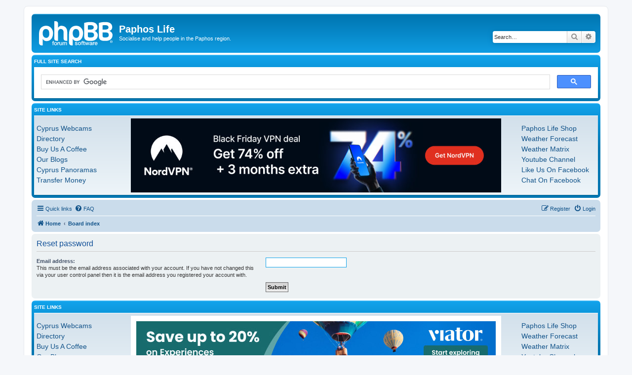

--- FILE ---
content_type: text/html; charset=UTF-8
request_url: https://www.paphoslife.com/forum/user/forgot_password?sid=002612aa64ed47b9bbba3853ffef66fe
body_size: 4788
content:
<!DOCTYPE html>
<html dir="ltr" lang="en-gb">
<head>
<meta charset="utf-8" />
<meta http-equiv="X-UA-Compatible" content="IE=edge">
<meta name="viewport" content="width=device-width, initial-scale=1" />

<title>Paphos Life - Reset password</title>

	<link rel="alternate" type="application/atom+xml" title="Feed - Paphos Life" href="/forum/feed?sid=bacd8c86b66b3d29896d7a66126d9f3f">			<link rel="alternate" type="application/atom+xml" title="Feed - New Topics" href="/forum/feed/topics?sid=bacd8c86b66b3d29896d7a66126d9f3f">				

<!--
	phpBB style name: prosilver
	Based on style:   prosilver (this is the default phpBB3 style)
	Original author:  Tom Beddard ( http://www.subBlue.com/ )
	Modified by:
-->

<link href="./../assets/css/font-awesome.min.css?assets_version=92" rel="stylesheet">
<link href="./../styles/prosilver/theme/stylesheet.css?assets_version=92" rel="stylesheet">
<link href="./../styles/prosilver/theme/en/stylesheet.css?assets_version=92" rel="stylesheet">




<!--[if lte IE 9]>
	<link href="./../styles/prosilver/theme/tweaks.css?assets_version=92" rel="stylesheet">
<![endif]-->




					<script>
			(function(i,s,o,g,r,a,m){i['GoogleAnalyticsObject']=r;i[r]=i[r]||function(){
			(i[r].q=i[r].q||[]).push(arguments)},i[r].l=1*new Date();a=s.createElement(o),
			m=s.getElementsByTagName(o)[0];a.async=1;a.src=g;m.parentNode.insertBefore(a,m)
			})(window,document,'script','//www.google-analytics.com/analytics.js','ga');

			ga('create', 'UA-90314188-1', 'auto');
									ga('send', 'pageview');
		</script>
	
</head>
<body id="phpbb" class="nojs notouch section-app/user/forgot_password ltr ">


<div id="wrap" class="wrap">
	<a id="top" class="top-anchor" accesskey="t"></a>
	<div id="page-header">
		<div class="headerbar" role="banner">
					<div class="inner">

			<div id="site-description" class="site-description">
		<a id="logo" class="logo" href="https://www.paphoslife.com" title="Home">
					<span class="site_logo"></span>
				</a>
				<h1>Paphos Life</h1>
				<p>Socialise and help people in the Paphos region.</p>
				<p class="skiplink"><a href="#start_here">Skip to content</a></p>
			</div>

									<div id="search-box" class="search-box search-header" role="search">
				<form action="./../search.php?sid=bacd8c86b66b3d29896d7a66126d9f3f" method="get" id="search">
				<fieldset>
					<input name="keywords" id="keywords" type="search" maxlength="128" title="Search for keywords" class="inputbox search tiny" size="20" value="" placeholder="Search…" />
					<button class="button button-search" type="submit" title="Search">
						<i class="icon fa-search fa-fw" aria-hidden="true"></i><span class="sr-only">Search</span>
					</button>
					<a href="./../search.php?sid=bacd8c86b66b3d29896d7a66126d9f3f" class="button button-search-end" title="Advanced search">
						<i class="icon fa-cog fa-fw" aria-hidden="true"></i><span class="sr-only">Advanced search</span>
					</a>
					<input type="hidden" name="sid" value="bacd8c86b66b3d29896d7a66126d9f3f" />

				</fieldset>
				</form>
			</div>
						
			</div>
					</div>
				
<style>
    #pz-top-forumad, #pz-bottom-forumad  {
        position: relative;
        padding: 5px;
        min-height: 100px;
    }

    #pz-top-forumad .pz-links, #pz-bottom-forumad .pz-links {
        width: 155px;
        overflow: hidden;
        position: absolute;
        top: 5px;
        padding: 10px 0;
    }

    #pz-top-forumad .pz-left, #pz-bottom-forumad .pz-left  {
        left: 5px;
        right: inherit;
    }

    #pz-top-forumad .pz-right, #pz-bottom-forumad .pz-right {
        left: inherit;
        right: 0px;
    }

    #pz-top-forumad #pz-top-adimage, #pz-top-forumad #pz-top-adimage img, #pz-bottom-forumad #pz-bottom-adimage, #pz-bottom-forumad #pz-bottom-adimage img  {
        display: block;
        margin: 0 auto;
        text-align: center;
    }

    #pz-top-forumad #pz-top-adimage img,  #pz-bottom-forumad #pz-bottom-adimage img  {
        width: 100%;
        max-width: 750px;
    }


	#pz-top-forumad a, #pz-bottom-forumad a  {
		font-size: 14px;
		line-height: 150%;
	}


	@media (max-width: 1140px) {
        #pz-top-forumad .pz-links, #pz-bottom-forumad .pz-links  {
            position: relative;
            width: 100%;
            display: inline;
        }


        #pz-top-forumad .pz-links ul, #pz-bottom-forumad .pz-links ul  {
            display: block;
            margin-left: 10px;
            padding-left: 0 !important;
            -webkit-padding-start: 0 !important;
        }

		#pz-top-forumad .pz-links li, #pz-bottom-forumad .pz-links li {
			float: left;
			width: 165px;
			text-align: left;
		}


		#pz-top-forumad a, #pz-bottom-forumad a  {
			font-size: 14px;
			line-height:125%;
		}



	}

	@media (max-width: 768px) {
		#pz-top-forumad .pz-links, #pz-bottom-forumad .pz-links  {
			position: relative;
			width: 100%;
			display: inline;
		}


		#pz-top-forumad .pz-links ul, #pz-bottom-forumad .pz-links ul  {
			display: block;
			margin-left: 10px;
			padding-left: 0 !important;
			-webkit-padding-start: 0 !important;
		}

		#pz-top-forumad .pz-links li, #pz-bottom-forumad .pz-links li {
			float: left;
			width: 160px;
			text-align: left;
		}


		#pz-top-forumad a, #pz-bottom-forumad a  {
			font-size: 12px;
			line-height: 125%;
		}

	}





</style>


<div class="forabg">
	<div class="inner">
		<ul class="topiclist">
			<li class="header">
				<dl class="row-item">
					<dt><div class="list-inner">Full Site Search</div></dt>
				</dl>
			</li>
		</ul>

		<ul class="topiclist forums">

			<li class="row">
				<div style="min-width: 300px; min-height: 30px; background-color: white; color: black;">
					<script>
                        (function() {
                            var cx = '013218316859866581083:80abgtaxrvs';
                            var gcse = document.createElement('script');
                            gcse.type = 'text/javascript';
                            gcse.async = true;
                            gcse.src = 'https://cse.google.com/cse.js?cx=' + cx;
                            var s = document.getElementsByTagName('script')[0];
                            s.parentNode.insertBefore(gcse, s);
                        })();
					</script>
					<gcse:search></gcse:search>
				</div>
			</li>
		</ul>

	</div>
</div>



<div class="forabg">
    <div class="inner">
        <ul class="topiclist">
            <li class="header">
                <dl class="row-item">
                    <dt><div class="list-inner">Site Links</div></dt>
                </dl>
             </li>
        </ul>

       <ul class="topiclist forums">

            <li class="row" id="pz-top-forumad">
                <!--
                <dl class="row-item ">
                <dt title="">
                <div class="list-inner">
                -->

				<a href='https://go.nordvpn.net/aff_c?offer_id=15&aff_id=5335&url_id=263' id="pz-top-adimage" onclick="pzMiniAjax('nord-03','top')"><img src='https://www.paphoslife.com/images/clients/nordvpn/2025/_nord-bf.jpg' /></a>

				<ul>

                         <span class="pz-links pz-left">

						<li><a href="https://www.paphoslife.com/webcam" title="Cyprus Webcams">Cyprus Webcams</a></li>
                        <li><a href="https://www.paphoslife.com/directory" title="Cyprus Business Directory">Directory</a></li>
                        <li><a href="https://www.paphoslife.com/coffee" title="Buy Us A Coffee">Buy Us A Coffee</a></li>
    					<li><a href="https://www.paphoslife.com/blog" title="Paphos Life Blogs">Our Blogs</a></li>
                        <li><a href="http://www.cypruspanoramas.com" title="360 Panorama Gallery">Cyprus Panoramas</a></li>
				        <li><a href="https://prf.hn/l/75GD1m6">Transfer Money</a></li>

                        </span>
					<span class="pz-links pz-right">
                     <li><a href="https://www.paphoslife.com/shop" title="Paphos Life Shop">Paphos Life Shop</a></li>
                        <li><a href="https://www.paphoslife.com/weather" title="Cyprus Weather">Weather Forecast</a></li>
                        <li><a href="https://www.paphoslife.com/weather/matrix" title="Cyprus Weather Forecast Comparison">Weather Matrix</a></li>
                        <li><a href="https://www.youtube.com/c/paphoslife" title="Youtube Channel">Youtube Channel</a></li>
    					<li><a href="https://www.facebook.com/paphoslife" title="Like us on facebook">Like Us On Facebook</a></li>
                        <li><a href="https://www.facebook.com/groups/paphoschat" title="Chat on facebook">Chat On Facebook</a></li>


                        </span>
				</ul>

                <!--
                </div>
                </dt>
                </dl>
                -->
                </li>
            </ul>

    </div>
</div>



<div class="navbar" role="navigation">
	<div class="inner">

	<ul id="nav-main" class="nav-main linklist" role="menubar">

		<li id="quick-links" class="quick-links dropdown-container responsive-menu" data-skip-responsive="true">
			<a href="#" class="dropdown-trigger">
				<i class="icon fa-bars fa-fw" aria-hidden="true"></i><span>Quick links</span>
			</a>
			<div class="dropdown">
				<div class="pointer"><div class="pointer-inner"></div></div>
				<ul class="dropdown-contents" role="menu">
					
											<li class="separator"></li>
																									<li>
								<a href="./../search.php?search_id=unanswered&amp;sid=bacd8c86b66b3d29896d7a66126d9f3f" role="menuitem">
									<i class="icon fa-file-o fa-fw icon-gray" aria-hidden="true"></i><span>Unanswered topics</span>
								</a>
							</li>
							<li>
								<a href="./../search.php?search_id=active_topics&amp;sid=bacd8c86b66b3d29896d7a66126d9f3f" role="menuitem">
									<i class="icon fa-file-o fa-fw icon-blue" aria-hidden="true"></i><span>Active topics</span>
								</a>
							</li>
							<li class="separator"></li>
							<li>
								<a href="./../search.php?sid=bacd8c86b66b3d29896d7a66126d9f3f" role="menuitem">
									<i class="icon fa-search fa-fw" aria-hidden="true"></i><span>Search</span>
								</a>
							</li>
					
										<li class="separator"></li>

									</ul>
			</div>
		</li>

				<li data-skip-responsive="true">
			<a href="/forum/help/faq?sid=bacd8c86b66b3d29896d7a66126d9f3f" rel="help" title="Frequently Asked Questions" role="menuitem">
				<i class="icon fa-question-circle fa-fw" aria-hidden="true"></i><span>FAQ</span>
			</a>
		</li>
						
			<li class="rightside"  data-skip-responsive="true">
			<a href="./../ucp.php?mode=login&amp;redirect=app.php%2Fuser%2Fforgot_password&amp;sid=bacd8c86b66b3d29896d7a66126d9f3f" title="Login" accesskey="x" role="menuitem">
				<i class="icon fa-power-off fa-fw" aria-hidden="true"></i><span>Login</span>
			</a>
		</li>
					<li class="rightside" data-skip-responsive="true">
				<a href="./../ucp.php?mode=register&amp;sid=bacd8c86b66b3d29896d7a66126d9f3f" role="menuitem">
					<i class="icon fa-pencil-square-o  fa-fw" aria-hidden="true"></i><span>Register</span>
				</a>
			</li>
						</ul>

	<ul id="nav-breadcrumbs" class="nav-breadcrumbs linklist navlinks" role="menubar">
				
		
		<li class="breadcrumbs" itemscope itemtype="https://schema.org/BreadcrumbList">

							<span class="crumb" itemtype="https://schema.org/ListItem" itemprop="itemListElement" itemscope><a itemprop="item" href="https://www.paphoslife.com" data-navbar-reference="home"><i class="icon fa-home fa-fw" aria-hidden="true"></i><span itemprop="name">Home</span></a><meta itemprop="position" content="1" /></span>
			
							<span class="crumb" itemtype="https://schema.org/ListItem" itemprop="itemListElement" itemscope><a itemprop="item" href="./../index.php?sid=bacd8c86b66b3d29896d7a66126d9f3f" accesskey="h" data-navbar-reference="index"><span itemprop="name">Board index</span></a><meta itemprop="position" content="2" /></span>

			
					</li>

		
					<li class="rightside responsive-search">
				<a href="./../search.php?sid=bacd8c86b66b3d29896d7a66126d9f3f" title="View the advanced search options" role="menuitem">
					<i class="icon fa-search fa-fw" aria-hidden="true"></i><span class="sr-only">Search</span>
				</a>
			</li>
			</ul>

	</div>
</div>
	</div>

	
	<a id="start_here" class="anchor"></a>
	<div id="page-body" class="page-body" role="main">
		
		
<form action="/forum/user/forgot_password?sid=bacd8c86b66b3d29896d7a66126d9f3f" method="post" id="reset_password">

<div class="panel">
	<div class="inner">

	<div class="content">
		<h2>Reset password</h2>

		<fieldset>
								<dl>
				<dt><label for="email">Email address:</label><br /><span>This must be the email address associated with your account. If you have not changed this via your user control panel then it is the email address you registered your account with.</span></dt>
				<dd><input class="inputbox autowidth" type="email" name="email" id="email" size="25" maxlength="100" value="" autofocus /></dd>
			</dl>
							<dl>
			<dt>&nbsp;</dt>
			<dd><input type="submit" name="submit" id="submit" class="button1" value="Submit" tabindex="2" /></dd>
		</dl>
		<input type="hidden" name="creation_time" value="1768522141" />
<input type="hidden" name="form_token" value="21272b5495f73193a1733e43bcb1f52bea737086" />

		</fieldset>
	</div>

	</div>
</div>
</form>

			</div>


<div id="page-footer" class="page-footer" role="contentinfo">
	
<div class="forabg">
	<div class="inner">
		<ul class="topiclist">
			<li class="header">
				<dl class="row-item">
					<dt><div class="list-inner">Site Links</div></dt>
				</dl>
			</li>
		</ul>

		<ul class="topiclist forums">

			<li class="row" id="pz-bottom-forumad">
				<!--
                <dl class="row-item ">
                <dt title="">
                <div class="list-inner">
                -->
				<a href='https://www.viator.com/searchResults/all?text=top+paphos+tours&pid=P00070700&mcid=42383&medium=link&medium_version=selector&campaign=banner2025' id="pz-bottom-adimage"  onclick="pzMiniAjax('viator-01','top')"><img src='https://www.paphoslife.com/images/clients/viapure/default/_viapure.jpg' /></a>


				<ul>

                         <span class="pz-links pz-left">

						<li><a href="https://www.paphoslife.com/webcam" title="Cyprus Webcams">Cyprus Webcams</a></li>
                        <li><a href="https://www.paphoslife.com/directory" title="Cyprus Business Directory">Directory</a></li>
             			<li><a href="https://www.paphoslife.com/coffee" title="Buy Us A Coffee">Buy Us A Coffee</a></li>
    					<li><a href="https://www.paphoslife.com/blog" title="Paphos Life Blogs">Our Blogs</a></li>
                        <li><a href="http://www.cypruspanoramas.com" title="360 Panorama Gallery">Cyprus Panoramas</a></li>
				        <li><a href="https://prf.hn/l/75GD1m6">Transfer Money</a></li>

                        </span>
					<span class="pz-links pz-right">
                     <li><a href="https://www.paphoslife.com/shop" title="Paphos Life Shop">Paphos Life Shop</a></li>
                        <li><a href="https://www.paphoslife.com/weather" title="Cyprus Weather">Weather Forecast</a></li>
                        <li><a href="https://www.paphoslife.com/weather/matrix" title="Cyprus Weather Forecast Comparison">Weather Matrix</a></li>
                        <li><a href="https://www.youtube.com/c/paphoslife" title="Youtube Channel">Youtube Channel</a></li>
    					<li><a href="https://www.facebook.com/paphoslife" title="Like us on facebook">Like Us On Facebook</a></li>
                        <li><a href="https://www.facebook.com/groups/paphoschat" title="Chat on facebook">Chat On Facebook</a></li>


                        </span>
				</ul>

				<!--
                </div>
                </dt>
                </dl>
                -->
			</li>
		</ul>

	</div>
</div>


<div class="navbar" role="navigation">
	<div class="inner">

	<ul id="nav-footer" class="nav-footer linklist" role="menubar">
		<li class="breadcrumbs">
							<span class="crumb"><a href="https://www.paphoslife.com" data-navbar-reference="home"><i class="icon fa-home fa-fw" aria-hidden="true"></i><span>Home</span></a></span>									<span class="crumb"><a href="./../index.php?sid=bacd8c86b66b3d29896d7a66126d9f3f" data-navbar-reference="index"><span>Board index</span></a></span>					</li>
		
				<li class="rightside">All times are <span title="Europe/Athens">UTC+02:00</span></li>
							<li class="rightside">
				<a href="./../ucp.php?mode=delete_cookies&amp;sid=bacd8c86b66b3d29896d7a66126d9f3f" data-ajax="true" data-refresh="true" role="menuitem">
					<i class="icon fa-trash fa-fw" aria-hidden="true"></i><span>Delete cookies</span>
				</a>
			</li>
														</ul>

	</div>
</div>

	<div class="copyright">
				<p class="footer-row">
			<span class="footer-copyright">Powered by <a href="https://www.phpbb.com/">phpBB</a>&reg; Forum Software &copy; phpBB Limited</span>
		</p>
						<p class="footer-row" role="menu">
			<a class="footer-link" href="./../ucp.php?mode=privacy&amp;sid=bacd8c86b66b3d29896d7a66126d9f3f" title="Privacy" role="menuitem">
				<span class="footer-link-text">Privacy</span>
			</a>
			|
			<a class="footer-link" href="./../ucp.php?mode=terms&amp;sid=bacd8c86b66b3d29896d7a66126d9f3f" title="Terms" role="menuitem">
				<span class="footer-link-text">Terms</span>
			</a>
		</p>
					</div>

	<div id="darkenwrapper" class="darkenwrapper" data-ajax-error-title="AJAX error" data-ajax-error-text="Something went wrong when processing your request." data-ajax-error-text-abort="User aborted request." data-ajax-error-text-timeout="Your request timed out; please try again." data-ajax-error-text-parsererror="Something went wrong with the request and the server returned an invalid reply.">
		<div id="darken" class="darken">&nbsp;</div>
	</div>

	<div id="phpbb_alert" class="phpbb_alert" data-l-err="Error" data-l-timeout-processing-req="Request timed out.">
		<a href="#" class="alert_close">
			<i class="icon fa-times-circle fa-fw" aria-hidden="true"></i>
		</a>
		<h3 class="alert_title">&nbsp;</h3><p class="alert_text"></p>
	</div>
	<div id="phpbb_confirm" class="phpbb_alert">
		<a href="#" class="alert_close">
			<i class="icon fa-times-circle fa-fw" aria-hidden="true"></i>
		</a>
		<div class="alert_text"></div>
	</div>
</div>

</div>

<div>
	<a id="bottom" class="anchor" accesskey="z"></a>
	</div>

<script src="./../assets/javascript/jquery-3.6.0.min.js?assets_version=92"></script>
<script src="./../assets/javascript/core.js?assets_version=92"></script>


<script>
(function($) {  // Avoid conflicts with other libraries

'use strict';

	phpbb.addAjaxCallback('reporttosfs', function(data) {
		if (data.postid !== "undefined") {
			$('#sfs' + data.postid).hide();
			phpbb.closeDarkenWrapper(5000);
		}
	});

})(jQuery);
</script>
<script src="./../styles/prosilver/template/forum_fn.js?assets_version=92"></script>
<script src="./../styles/prosilver/template/ajax.js?assets_version=92"></script>



<script defer src="https://static.cloudflareinsights.com/beacon.min.js/vcd15cbe7772f49c399c6a5babf22c1241717689176015" integrity="sha512-ZpsOmlRQV6y907TI0dKBHq9Md29nnaEIPlkf84rnaERnq6zvWvPUqr2ft8M1aS28oN72PdrCzSjY4U6VaAw1EQ==" data-cf-beacon='{"version":"2024.11.0","token":"42d3807d340243a286b493a30b4e625c","r":1,"server_timing":{"name":{"cfCacheStatus":true,"cfEdge":true,"cfExtPri":true,"cfL4":true,"cfOrigin":true,"cfSpeedBrain":true},"location_startswith":null}}' crossorigin="anonymous"></script>
</body>
</html>
